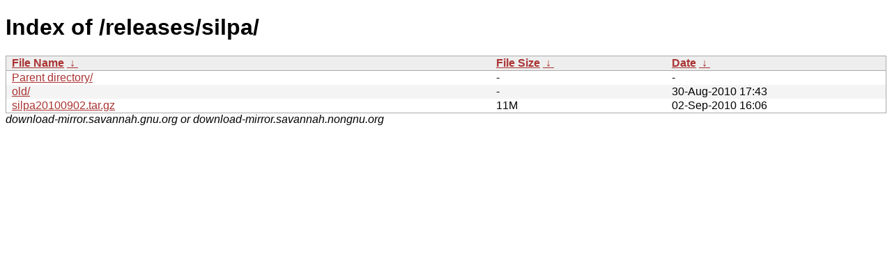

--- FILE ---
content_type: text/html
request_url: http://download-mirror.savannah.gnu.org/releases/silpa/?C=M&O=A
body_size: 797
content:
<!DOCTYPE html PUBLIC "-//W3C//DTD XHTML 1.0 Strict//EN" "http://www.w3.org/TR/xhtml1/DTD/xhtml1-strict.dtd">
<html xmlns="http://www.w3.org/1999/xhtml">
<head><meta http-equiv="content-type" content="text/html; charset=utf-8"/><style type="text/css">body,html {background:#fff;font-family:"Bitstream Vera Sans","Lucida Grande","Lucida Sans Unicode",Lucidux,Verdana,Lucida,sans-serif;}tr.e {background:#f4f4f4;}th,td {padding:0.1em 0.5em;}th {text-align:left;font-weight:bold;background:#eee;border-bottom:1px solid #aaa;}#list {border:1px solid #aaa;width:100%;}a {color:#a33;}a:hover {color:#e33;}</style>

<title>Index of /releases/silpa/</title>
</head><body><h1>Index of /releases/silpa/</h1>
<table id="list" cellpadding="0.1em" cellspacing="0">
<colgroup><col width="55%"/><col width="20%"/><col width="25%"/></colgroup>
<thead><tr><th><a href="?C=N&O=A">File Name</a>&nbsp;<a href="?C=N&O=D">&nbsp;↓&nbsp;</a></th><th><a href="?C=S&O=A">File Size</a>&nbsp;<a href="?C=S&O=D">&nbsp;↓&nbsp;</a></th><th><a href="?C=M&O=A">Date</a>&nbsp;<a href="?C=M&O=D">&nbsp;↓&nbsp;</a></th></tr></thead>
<tbody><tr class="o"><td><a href="../?C=M&amp;O=A">Parent directory/</a></td><td>-</td><td>-</td></tr><tr class="e"><td><a href="old/?C=M&amp;O=A">old/</a></td><td>-</td><td>30-Aug-2010 17:43</td></tr>
<tr class="o"><td><a href="silpa20100902.tar.gz">silpa20100902.tar.gz</a></td><td>    11M</td><td>02-Sep-2010 16:06</td></tr>
</tbody></table><i>download-mirror.savannah.gnu.org or download-mirror.savannah.nongnu.org</i>
